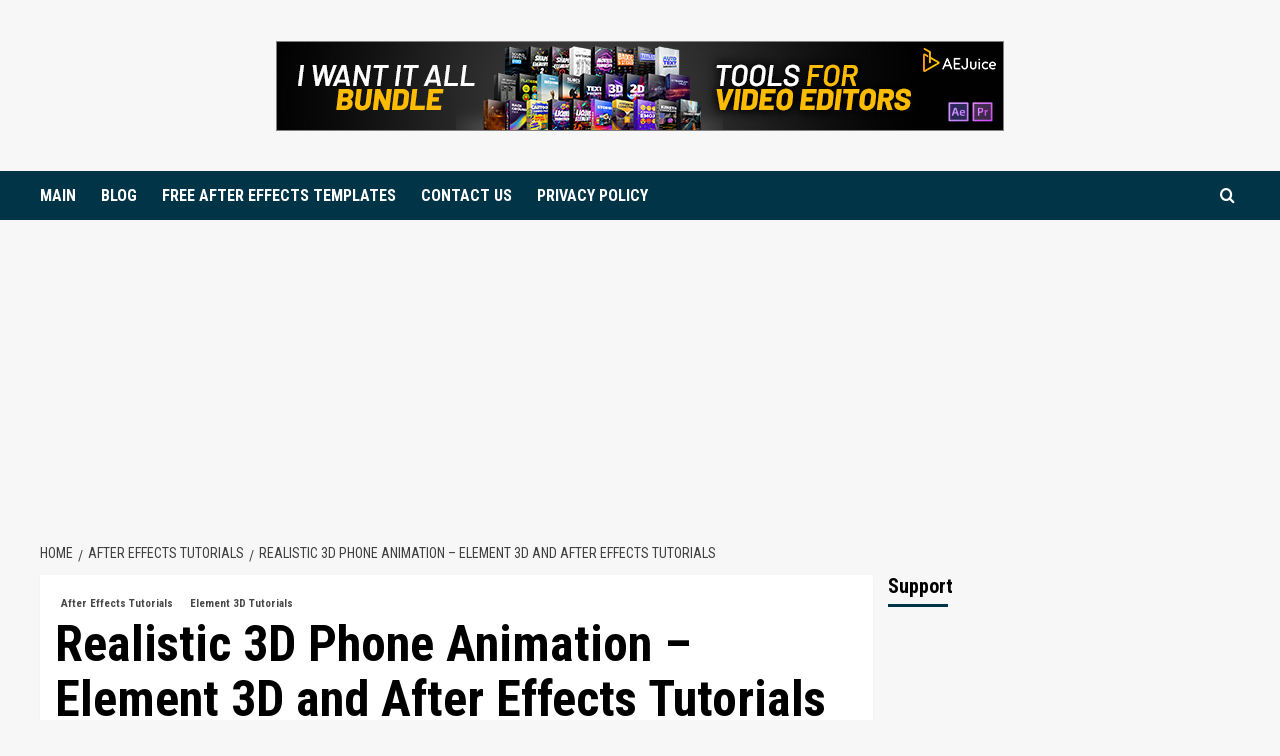

--- FILE ---
content_type: text/html; charset=UTF-8
request_url: https://voltagetutorials.com/realistic-3d-phone-animation-element-3d-and-after-effects-tutorials/
body_size: 14964
content:
<!doctype html>
<html lang="en-US">
<head>
    <meta charset="UTF-8">
    <meta name="viewport" content="width=device-width, initial-scale=1">
    <link rel="profile" href="http://gmpg.org/xfn/11">

    <title>Realistic 3D Phone Animation &#8211; Element 3D and After Effects Tutorials &#8211; CG Animation Tutorials / VOLTAGETUTORIALS.COM</title>
<meta name='robots' content='max-image-preview:large' />
<link rel='preload' href='https://fonts.googleapis.com/css?family=Source%2BSans%2BPro%3A400%2C700%7CLato%3A400%2C700&#038;subset=latin&#038;display=swap' as='style' onload="this.onload=null;this.rel='stylesheet'" type='text/css' media='all' crossorigin='anonymous'>
<link rel='preconnect' href='https://fonts.googleapis.com' crossorigin='anonymous'>
<link rel='preconnect' href='https://fonts.gstatic.com' crossorigin='anonymous'>
<link rel='dns-prefetch' href='//www.googletagmanager.com' />
<link rel='dns-prefetch' href='//fonts.googleapis.com' />
<link rel='preconnect' href='https://fonts.googleapis.com' />
<link rel='preconnect' href='https://fonts.gstatic.com' />
<link rel="alternate" type="application/rss+xml" title="CG Animation Tutorials / VOLTAGETUTORIALS.COM &raquo; Feed" href="https://voltagetutorials.com/feed/" />
<link rel="alternate" type="application/rss+xml" title="CG Animation Tutorials / VOLTAGETUTORIALS.COM &raquo; Comments Feed" href="https://voltagetutorials.com/comments/feed/" />
<link rel="alternate" type="application/rss+xml" title="CG Animation Tutorials / VOLTAGETUTORIALS.COM &raquo; Realistic 3D Phone Animation &#8211; Element 3D and After Effects Tutorials Comments Feed" href="https://voltagetutorials.com/realistic-3d-phone-animation-element-3d-and-after-effects-tutorials/feed/" />
<link rel="alternate" title="oEmbed (JSON)" type="application/json+oembed" href="https://voltagetutorials.com/wp-json/oembed/1.0/embed?url=https%3A%2F%2Fvoltagetutorials.com%2Frealistic-3d-phone-animation-element-3d-and-after-effects-tutorials%2F" />
<link rel="alternate" title="oEmbed (XML)" type="text/xml+oembed" href="https://voltagetutorials.com/wp-json/oembed/1.0/embed?url=https%3A%2F%2Fvoltagetutorials.com%2Frealistic-3d-phone-animation-element-3d-and-after-effects-tutorials%2F&#038;format=xml" />
<style id='wp-img-auto-sizes-contain-inline-css' type='text/css'>
img:is([sizes=auto i],[sizes^="auto," i]){contain-intrinsic-size:3000px 1500px}
/*# sourceURL=wp-img-auto-sizes-contain-inline-css */
</style>
<style id='wp-emoji-styles-inline-css' type='text/css'>

	img.wp-smiley, img.emoji {
		display: inline !important;
		border: none !important;
		box-shadow: none !important;
		height: 1em !important;
		width: 1em !important;
		margin: 0 0.07em !important;
		vertical-align: -0.1em !important;
		background: none !important;
		padding: 0 !important;
	}
/*# sourceURL=wp-emoji-styles-inline-css */
</style>
<style id='wp-block-library-inline-css' type='text/css'>
:root{--wp-block-synced-color:#7a00df;--wp-block-synced-color--rgb:122,0,223;--wp-bound-block-color:var(--wp-block-synced-color);--wp-editor-canvas-background:#ddd;--wp-admin-theme-color:#007cba;--wp-admin-theme-color--rgb:0,124,186;--wp-admin-theme-color-darker-10:#006ba1;--wp-admin-theme-color-darker-10--rgb:0,107,160.5;--wp-admin-theme-color-darker-20:#005a87;--wp-admin-theme-color-darker-20--rgb:0,90,135;--wp-admin-border-width-focus:2px}@media (min-resolution:192dpi){:root{--wp-admin-border-width-focus:1.5px}}.wp-element-button{cursor:pointer}:root .has-very-light-gray-background-color{background-color:#eee}:root .has-very-dark-gray-background-color{background-color:#313131}:root .has-very-light-gray-color{color:#eee}:root .has-very-dark-gray-color{color:#313131}:root .has-vivid-green-cyan-to-vivid-cyan-blue-gradient-background{background:linear-gradient(135deg,#00d084,#0693e3)}:root .has-purple-crush-gradient-background{background:linear-gradient(135deg,#34e2e4,#4721fb 50%,#ab1dfe)}:root .has-hazy-dawn-gradient-background{background:linear-gradient(135deg,#faaca8,#dad0ec)}:root .has-subdued-olive-gradient-background{background:linear-gradient(135deg,#fafae1,#67a671)}:root .has-atomic-cream-gradient-background{background:linear-gradient(135deg,#fdd79a,#004a59)}:root .has-nightshade-gradient-background{background:linear-gradient(135deg,#330968,#31cdcf)}:root .has-midnight-gradient-background{background:linear-gradient(135deg,#020381,#2874fc)}:root{--wp--preset--font-size--normal:16px;--wp--preset--font-size--huge:42px}.has-regular-font-size{font-size:1em}.has-larger-font-size{font-size:2.625em}.has-normal-font-size{font-size:var(--wp--preset--font-size--normal)}.has-huge-font-size{font-size:var(--wp--preset--font-size--huge)}.has-text-align-center{text-align:center}.has-text-align-left{text-align:left}.has-text-align-right{text-align:right}.has-fit-text{white-space:nowrap!important}#end-resizable-editor-section{display:none}.aligncenter{clear:both}.items-justified-left{justify-content:flex-start}.items-justified-center{justify-content:center}.items-justified-right{justify-content:flex-end}.items-justified-space-between{justify-content:space-between}.screen-reader-text{border:0;clip-path:inset(50%);height:1px;margin:-1px;overflow:hidden;padding:0;position:absolute;width:1px;word-wrap:normal!important}.screen-reader-text:focus{background-color:#ddd;clip-path:none;color:#444;display:block;font-size:1em;height:auto;left:5px;line-height:normal;padding:15px 23px 14px;text-decoration:none;top:5px;width:auto;z-index:100000}html :where(.has-border-color){border-style:solid}html :where([style*=border-top-color]){border-top-style:solid}html :where([style*=border-right-color]){border-right-style:solid}html :where([style*=border-bottom-color]){border-bottom-style:solid}html :where([style*=border-left-color]){border-left-style:solid}html :where([style*=border-width]){border-style:solid}html :where([style*=border-top-width]){border-top-style:solid}html :where([style*=border-right-width]){border-right-style:solid}html :where([style*=border-bottom-width]){border-bottom-style:solid}html :where([style*=border-left-width]){border-left-style:solid}html :where(img[class*=wp-image-]){height:auto;max-width:100%}:where(figure){margin:0 0 1em}html :where(.is-position-sticky){--wp-admin--admin-bar--position-offset:var(--wp-admin--admin-bar--height,0px)}@media screen and (max-width:600px){html :where(.is-position-sticky){--wp-admin--admin-bar--position-offset:0px}}

/*# sourceURL=wp-block-library-inline-css */
</style><style id='wp-block-paragraph-inline-css' type='text/css'>
.is-small-text{font-size:.875em}.is-regular-text{font-size:1em}.is-large-text{font-size:2.25em}.is-larger-text{font-size:3em}.has-drop-cap:not(:focus):first-letter{float:left;font-size:8.4em;font-style:normal;font-weight:100;line-height:.68;margin:.05em .1em 0 0;text-transform:uppercase}body.rtl .has-drop-cap:not(:focus):first-letter{float:none;margin-left:.1em}p.has-drop-cap.has-background{overflow:hidden}:root :where(p.has-background){padding:1.25em 2.375em}:where(p.has-text-color:not(.has-link-color)) a{color:inherit}p.has-text-align-left[style*="writing-mode:vertical-lr"],p.has-text-align-right[style*="writing-mode:vertical-rl"]{rotate:180deg}
/*# sourceURL=https://voltagetutorials.com/wp-includes/blocks/paragraph/style.min.css */
</style>
<style id='global-styles-inline-css' type='text/css'>
:root{--wp--preset--aspect-ratio--square: 1;--wp--preset--aspect-ratio--4-3: 4/3;--wp--preset--aspect-ratio--3-4: 3/4;--wp--preset--aspect-ratio--3-2: 3/2;--wp--preset--aspect-ratio--2-3: 2/3;--wp--preset--aspect-ratio--16-9: 16/9;--wp--preset--aspect-ratio--9-16: 9/16;--wp--preset--color--black: #000000;--wp--preset--color--cyan-bluish-gray: #abb8c3;--wp--preset--color--white: #ffffff;--wp--preset--color--pale-pink: #f78da7;--wp--preset--color--vivid-red: #cf2e2e;--wp--preset--color--luminous-vivid-orange: #ff6900;--wp--preset--color--luminous-vivid-amber: #fcb900;--wp--preset--color--light-green-cyan: #7bdcb5;--wp--preset--color--vivid-green-cyan: #00d084;--wp--preset--color--pale-cyan-blue: #8ed1fc;--wp--preset--color--vivid-cyan-blue: #0693e3;--wp--preset--color--vivid-purple: #9b51e0;--wp--preset--gradient--vivid-cyan-blue-to-vivid-purple: linear-gradient(135deg,rgb(6,147,227) 0%,rgb(155,81,224) 100%);--wp--preset--gradient--light-green-cyan-to-vivid-green-cyan: linear-gradient(135deg,rgb(122,220,180) 0%,rgb(0,208,130) 100%);--wp--preset--gradient--luminous-vivid-amber-to-luminous-vivid-orange: linear-gradient(135deg,rgb(252,185,0) 0%,rgb(255,105,0) 100%);--wp--preset--gradient--luminous-vivid-orange-to-vivid-red: linear-gradient(135deg,rgb(255,105,0) 0%,rgb(207,46,46) 100%);--wp--preset--gradient--very-light-gray-to-cyan-bluish-gray: linear-gradient(135deg,rgb(238,238,238) 0%,rgb(169,184,195) 100%);--wp--preset--gradient--cool-to-warm-spectrum: linear-gradient(135deg,rgb(74,234,220) 0%,rgb(151,120,209) 20%,rgb(207,42,186) 40%,rgb(238,44,130) 60%,rgb(251,105,98) 80%,rgb(254,248,76) 100%);--wp--preset--gradient--blush-light-purple: linear-gradient(135deg,rgb(255,206,236) 0%,rgb(152,150,240) 100%);--wp--preset--gradient--blush-bordeaux: linear-gradient(135deg,rgb(254,205,165) 0%,rgb(254,45,45) 50%,rgb(107,0,62) 100%);--wp--preset--gradient--luminous-dusk: linear-gradient(135deg,rgb(255,203,112) 0%,rgb(199,81,192) 50%,rgb(65,88,208) 100%);--wp--preset--gradient--pale-ocean: linear-gradient(135deg,rgb(255,245,203) 0%,rgb(182,227,212) 50%,rgb(51,167,181) 100%);--wp--preset--gradient--electric-grass: linear-gradient(135deg,rgb(202,248,128) 0%,rgb(113,206,126) 100%);--wp--preset--gradient--midnight: linear-gradient(135deg,rgb(2,3,129) 0%,rgb(40,116,252) 100%);--wp--preset--font-size--small: 13px;--wp--preset--font-size--medium: 20px;--wp--preset--font-size--large: 36px;--wp--preset--font-size--x-large: 42px;--wp--preset--spacing--20: 0.44rem;--wp--preset--spacing--30: 0.67rem;--wp--preset--spacing--40: 1rem;--wp--preset--spacing--50: 1.5rem;--wp--preset--spacing--60: 2.25rem;--wp--preset--spacing--70: 3.38rem;--wp--preset--spacing--80: 5.06rem;--wp--preset--shadow--natural: 6px 6px 9px rgba(0, 0, 0, 0.2);--wp--preset--shadow--deep: 12px 12px 50px rgba(0, 0, 0, 0.4);--wp--preset--shadow--sharp: 6px 6px 0px rgba(0, 0, 0, 0.2);--wp--preset--shadow--outlined: 6px 6px 0px -3px rgb(255, 255, 255), 6px 6px rgb(0, 0, 0);--wp--preset--shadow--crisp: 6px 6px 0px rgb(0, 0, 0);}:root { --wp--style--global--content-size: 740px;--wp--style--global--wide-size: 1200px; }:where(body) { margin: 0; }.wp-site-blocks > .alignleft { float: left; margin-right: 2em; }.wp-site-blocks > .alignright { float: right; margin-left: 2em; }.wp-site-blocks > .aligncenter { justify-content: center; margin-left: auto; margin-right: auto; }:where(.wp-site-blocks) > * { margin-block-start: 24px; margin-block-end: 0; }:where(.wp-site-blocks) > :first-child { margin-block-start: 0; }:where(.wp-site-blocks) > :last-child { margin-block-end: 0; }:root { --wp--style--block-gap: 24px; }:root :where(.is-layout-flow) > :first-child{margin-block-start: 0;}:root :where(.is-layout-flow) > :last-child{margin-block-end: 0;}:root :where(.is-layout-flow) > *{margin-block-start: 24px;margin-block-end: 0;}:root :where(.is-layout-constrained) > :first-child{margin-block-start: 0;}:root :where(.is-layout-constrained) > :last-child{margin-block-end: 0;}:root :where(.is-layout-constrained) > *{margin-block-start: 24px;margin-block-end: 0;}:root :where(.is-layout-flex){gap: 24px;}:root :where(.is-layout-grid){gap: 24px;}.is-layout-flow > .alignleft{float: left;margin-inline-start: 0;margin-inline-end: 2em;}.is-layout-flow > .alignright{float: right;margin-inline-start: 2em;margin-inline-end: 0;}.is-layout-flow > .aligncenter{margin-left: auto !important;margin-right: auto !important;}.is-layout-constrained > .alignleft{float: left;margin-inline-start: 0;margin-inline-end: 2em;}.is-layout-constrained > .alignright{float: right;margin-inline-start: 2em;margin-inline-end: 0;}.is-layout-constrained > .aligncenter{margin-left: auto !important;margin-right: auto !important;}.is-layout-constrained > :where(:not(.alignleft):not(.alignright):not(.alignfull)){max-width: var(--wp--style--global--content-size);margin-left: auto !important;margin-right: auto !important;}.is-layout-constrained > .alignwide{max-width: var(--wp--style--global--wide-size);}body .is-layout-flex{display: flex;}.is-layout-flex{flex-wrap: wrap;align-items: center;}.is-layout-flex > :is(*, div){margin: 0;}body .is-layout-grid{display: grid;}.is-layout-grid > :is(*, div){margin: 0;}body{padding-top: 0px;padding-right: 0px;padding-bottom: 0px;padding-left: 0px;}a:where(:not(.wp-element-button)){text-decoration: none;}:root :where(.wp-element-button, .wp-block-button__link){background-color: #32373c;border-width: 0;color: #fff;font-family: inherit;font-size: inherit;font-style: inherit;font-weight: inherit;letter-spacing: inherit;line-height: inherit;padding-top: calc(0.667em + 2px);padding-right: calc(1.333em + 2px);padding-bottom: calc(0.667em + 2px);padding-left: calc(1.333em + 2px);text-decoration: none;text-transform: inherit;}.has-black-color{color: var(--wp--preset--color--black) !important;}.has-cyan-bluish-gray-color{color: var(--wp--preset--color--cyan-bluish-gray) !important;}.has-white-color{color: var(--wp--preset--color--white) !important;}.has-pale-pink-color{color: var(--wp--preset--color--pale-pink) !important;}.has-vivid-red-color{color: var(--wp--preset--color--vivid-red) !important;}.has-luminous-vivid-orange-color{color: var(--wp--preset--color--luminous-vivid-orange) !important;}.has-luminous-vivid-amber-color{color: var(--wp--preset--color--luminous-vivid-amber) !important;}.has-light-green-cyan-color{color: var(--wp--preset--color--light-green-cyan) !important;}.has-vivid-green-cyan-color{color: var(--wp--preset--color--vivid-green-cyan) !important;}.has-pale-cyan-blue-color{color: var(--wp--preset--color--pale-cyan-blue) !important;}.has-vivid-cyan-blue-color{color: var(--wp--preset--color--vivid-cyan-blue) !important;}.has-vivid-purple-color{color: var(--wp--preset--color--vivid-purple) !important;}.has-black-background-color{background-color: var(--wp--preset--color--black) !important;}.has-cyan-bluish-gray-background-color{background-color: var(--wp--preset--color--cyan-bluish-gray) !important;}.has-white-background-color{background-color: var(--wp--preset--color--white) !important;}.has-pale-pink-background-color{background-color: var(--wp--preset--color--pale-pink) !important;}.has-vivid-red-background-color{background-color: var(--wp--preset--color--vivid-red) !important;}.has-luminous-vivid-orange-background-color{background-color: var(--wp--preset--color--luminous-vivid-orange) !important;}.has-luminous-vivid-amber-background-color{background-color: var(--wp--preset--color--luminous-vivid-amber) !important;}.has-light-green-cyan-background-color{background-color: var(--wp--preset--color--light-green-cyan) !important;}.has-vivid-green-cyan-background-color{background-color: var(--wp--preset--color--vivid-green-cyan) !important;}.has-pale-cyan-blue-background-color{background-color: var(--wp--preset--color--pale-cyan-blue) !important;}.has-vivid-cyan-blue-background-color{background-color: var(--wp--preset--color--vivid-cyan-blue) !important;}.has-vivid-purple-background-color{background-color: var(--wp--preset--color--vivid-purple) !important;}.has-black-border-color{border-color: var(--wp--preset--color--black) !important;}.has-cyan-bluish-gray-border-color{border-color: var(--wp--preset--color--cyan-bluish-gray) !important;}.has-white-border-color{border-color: var(--wp--preset--color--white) !important;}.has-pale-pink-border-color{border-color: var(--wp--preset--color--pale-pink) !important;}.has-vivid-red-border-color{border-color: var(--wp--preset--color--vivid-red) !important;}.has-luminous-vivid-orange-border-color{border-color: var(--wp--preset--color--luminous-vivid-orange) !important;}.has-luminous-vivid-amber-border-color{border-color: var(--wp--preset--color--luminous-vivid-amber) !important;}.has-light-green-cyan-border-color{border-color: var(--wp--preset--color--light-green-cyan) !important;}.has-vivid-green-cyan-border-color{border-color: var(--wp--preset--color--vivid-green-cyan) !important;}.has-pale-cyan-blue-border-color{border-color: var(--wp--preset--color--pale-cyan-blue) !important;}.has-vivid-cyan-blue-border-color{border-color: var(--wp--preset--color--vivid-cyan-blue) !important;}.has-vivid-purple-border-color{border-color: var(--wp--preset--color--vivid-purple) !important;}.has-vivid-cyan-blue-to-vivid-purple-gradient-background{background: var(--wp--preset--gradient--vivid-cyan-blue-to-vivid-purple) !important;}.has-light-green-cyan-to-vivid-green-cyan-gradient-background{background: var(--wp--preset--gradient--light-green-cyan-to-vivid-green-cyan) !important;}.has-luminous-vivid-amber-to-luminous-vivid-orange-gradient-background{background: var(--wp--preset--gradient--luminous-vivid-amber-to-luminous-vivid-orange) !important;}.has-luminous-vivid-orange-to-vivid-red-gradient-background{background: var(--wp--preset--gradient--luminous-vivid-orange-to-vivid-red) !important;}.has-very-light-gray-to-cyan-bluish-gray-gradient-background{background: var(--wp--preset--gradient--very-light-gray-to-cyan-bluish-gray) !important;}.has-cool-to-warm-spectrum-gradient-background{background: var(--wp--preset--gradient--cool-to-warm-spectrum) !important;}.has-blush-light-purple-gradient-background{background: var(--wp--preset--gradient--blush-light-purple) !important;}.has-blush-bordeaux-gradient-background{background: var(--wp--preset--gradient--blush-bordeaux) !important;}.has-luminous-dusk-gradient-background{background: var(--wp--preset--gradient--luminous-dusk) !important;}.has-pale-ocean-gradient-background{background: var(--wp--preset--gradient--pale-ocean) !important;}.has-electric-grass-gradient-background{background: var(--wp--preset--gradient--electric-grass) !important;}.has-midnight-gradient-background{background: var(--wp--preset--gradient--midnight) !important;}.has-small-font-size{font-size: var(--wp--preset--font-size--small) !important;}.has-medium-font-size{font-size: var(--wp--preset--font-size--medium) !important;}.has-large-font-size{font-size: var(--wp--preset--font-size--large) !important;}.has-x-large-font-size{font-size: var(--wp--preset--font-size--x-large) !important;}
/*# sourceURL=global-styles-inline-css */
</style>

<link rel='stylesheet' id='daily_newscast-google-fonts-css' href='https://fonts.googleapis.com/css?family=Roboto+Condensed:400,300,400italic,700' type='text/css' media='all' />
<link rel='stylesheet' id='bootstrap-css' href='https://voltagetutorials.com/wp-content/themes/covernews/assets/bootstrap/css/bootstrap.min.css?ver=6.9' type='text/css' media='all' />
<link rel='stylesheet' id='covernews-style-css' href='https://voltagetutorials.com/wp-content/themes/covernews/style.min.css?ver=2.0.3' type='text/css' media='all' />
<link rel='stylesheet' id='daily_newscast-css' href='https://voltagetutorials.com/wp-content/themes/daily-newscast/style.css?ver=2.0.3' type='text/css' media='all' />
<link rel='stylesheet' id='covernews-google-fonts-css' href='https://fonts.googleapis.com/css?family=Source%2BSans%2BPro%3A400%2C700%7CLato%3A400%2C700&#038;subset=latin&#038;display=swap' type='text/css' media='all' />
<link rel='stylesheet' id='covernews-icons-css' href='https://voltagetutorials.com/wp-content/themes/covernews/assets/icons/style.css?ver=6.9' type='text/css' media='all' />
<script type="text/javascript" src="https://voltagetutorials.com/wp-includes/js/jquery/jquery.min.js?ver=3.7.1" id="jquery-core-js"></script>
<script type="text/javascript" src="https://voltagetutorials.com/wp-includes/js/jquery/jquery-migrate.min.js?ver=3.4.1" id="jquery-migrate-js"></script>

<!-- Google tag (gtag.js) snippet added by Site Kit -->
<!-- Google Analytics snippet added by Site Kit -->
<script type="text/javascript" src="https://www.googletagmanager.com/gtag/js?id=GT-T5NBVC9" id="google_gtagjs-js" async></script>
<script type="text/javascript" id="google_gtagjs-js-after">
/* <![CDATA[ */
window.dataLayer = window.dataLayer || [];function gtag(){dataLayer.push(arguments);}
gtag("set","linker",{"domains":["voltagetutorials.com"]});
gtag("js", new Date());
gtag("set", "developer_id.dZTNiMT", true);
gtag("config", "GT-T5NBVC9");
 window._googlesitekit = window._googlesitekit || {}; window._googlesitekit.throttledEvents = []; window._googlesitekit.gtagEvent = (name, data) => { var key = JSON.stringify( { name, data } ); if ( !! window._googlesitekit.throttledEvents[ key ] ) { return; } window._googlesitekit.throttledEvents[ key ] = true; setTimeout( () => { delete window._googlesitekit.throttledEvents[ key ]; }, 5 ); gtag( "event", name, { ...data, event_source: "site-kit" } ); }; 
//# sourceURL=google_gtagjs-js-after
/* ]]> */
</script>
<link rel="https://api.w.org/" href="https://voltagetutorials.com/wp-json/" /><link rel="alternate" title="JSON" type="application/json" href="https://voltagetutorials.com/wp-json/wp/v2/posts/3514" /><link rel="EditURI" type="application/rsd+xml" title="RSD" href="https://voltagetutorials.com/xmlrpc.php?rsd" />
<meta name="generator" content="WordPress 6.9" />
<link rel="canonical" href="https://voltagetutorials.com/realistic-3d-phone-animation-element-3d-and-after-effects-tutorials/" />
<link rel='shortlink' href='https://voltagetutorials.com/?p=3514' />
<meta name="generator" content="Site Kit by Google 1.170.0" /><link rel="pingback" href="https://voltagetutorials.com/xmlrpc.php"><meta name="google-site-verification" content="HL4to9WSPFK1PShSKjYXmRO7VQEiZJ_magMIO4uN0K0">        <style type="text/css">
                        .site-title,
            .site-description {
                position: absolute;
                clip: rect(1px, 1px, 1px, 1px);
                display: none;
            }

                    .elementor-template-full-width .elementor-section.elementor-section-full_width > .elementor-container,
        .elementor-template-full-width .elementor-section.elementor-section-boxed > .elementor-container{
            max-width: 1200px;
        }
        @media (min-width: 1600px){
            .elementor-template-full-width .elementor-section.elementor-section-full_width > .elementor-container,
            .elementor-template-full-width .elementor-section.elementor-section-boxed > .elementor-container{
                max-width: 1600px;
            }
        }
        
        .align-content-left .elementor-section-stretched,
        .align-content-right .elementor-section-stretched {
            max-width: 100%;
            left: 0 !important;
        }


        </style>
        <link rel="icon" href="https://voltagetutorials.com/wp-content/uploads/2019/01/cropped-34605937_1720842834660568_2281627103130550272_n-1-32x32.png" sizes="32x32" />
<link rel="icon" href="https://voltagetutorials.com/wp-content/uploads/2019/01/cropped-34605937_1720842834660568_2281627103130550272_n-1-192x192.png" sizes="192x192" />
<link rel="apple-touch-icon" href="https://voltagetutorials.com/wp-content/uploads/2019/01/cropped-34605937_1720842834660568_2281627103130550272_n-1-180x180.png" />
<meta name="msapplication-TileImage" content="https://voltagetutorials.com/wp-content/uploads/2019/01/cropped-34605937_1720842834660568_2281627103130550272_n-1-270x270.png" />
<link rel='stylesheet' id='mediaelement-css' href='https://voltagetutorials.com/wp-includes/js/mediaelement/mediaelementplayer-legacy.min.css?ver=4.2.17' type='text/css' media='all' />
<link rel='stylesheet' id='wp-mediaelement-css' href='https://voltagetutorials.com/wp-includes/js/mediaelement/wp-mediaelement.min.css?ver=6.9' type='text/css' media='all' />
</head>

<body class="wp-singular post-template-default single single-post postid-3514 single-format-standard wp-embed-responsive wp-theme-covernews wp-child-theme-daily-newscast default-content-layout archive-layout-grid scrollup-sticky-header aft-sticky-header aft-sticky-sidebar default aft-container-default aft-main-banner-slider-editors-picks-trending single-content-mode-default header-image-default align-content-left aft-and">


<div id="page" class="site">
    <a class="skip-link screen-reader-text" href="#content">Skip to content</a>

    <div class="header-layout-3">
                <header id="masthead" class="site-header">
                        <div class="masthead-banner " data-background="">
                <div class="container">
                    <div class="row">
                        <div class="col-md-12">
                            <div class="site-branding">
                                                                    <p class="site-title font-family-1">
                                        <a href="https://voltagetutorials.com/"
                                           rel="home">CG Animation Tutorials / VOLTAGETUTORIALS.COM</a>
                                    </p>
                                
                                                                    <p class="site-description">after effects,after effects tutorials, after effects motion graphics tutorial</p>
                                                            </div>
                        </div>
                        <div class="col-md-12">
                                        <div class="banner-promotions-wrapper">
                                    <div class="promotion-section">
                        <a href="https://aejuice.com/?ref=1994&#038;utm_source=affiliate_1994_website_banner" target="_blank">
                            <img width="728" height="90" src="https://voltagetutorials.com/wp-content/uploads/2023/12/AEJuice_Bundle_728x90_.jpg" class="attachment-full size-full" alt="AEJuice_Bundle_728x90_" decoding="async" fetchpriority="high" srcset="https://voltagetutorials.com/wp-content/uploads/2023/12/AEJuice_Bundle_728x90_.jpg 728w, https://voltagetutorials.com/wp-content/uploads/2023/12/AEJuice_Bundle_728x90_-300x37.jpg 300w" sizes="(max-width: 728px) 100vw, 728px" loading="lazy" />                        </a>
                    </div>
                                
            </div>
            <!-- Trending line END -->
                                    </div>
                    </div>
                </div>
            </div>
            <nav id="site-navigation" class="main-navigation">
                <div class="container">
                    <div class="row">
                        <div class="kol-12">
                            <div class="navigation-container">





                                <button class="toggle-menu" aria-controls="primary-menu" aria-expanded="false">
                                    <span class="screen-reader-text">Primary Menu</span>
                                    <i class="ham"></i>
                                </button>
                                <span class="af-mobile-site-title-wrap">
                                                        <p class="site-title font-family-1">
                                <a href="https://voltagetutorials.com/"
                                   rel="home">CG Animation Tutorials / VOLTAGETUTORIALS.COM</a>
                            </p>
                        </span>
                                <div class="menu main-menu"><ul id="primary-menu" class="menu"><li id="menu-item-329" class="menu-item menu-item-type-custom menu-item-object-custom menu-item-home menu-item-329"><a href="http://voltagetutorials.com">MAIN</a></li>
<li id="menu-item-1628" class="menu-item menu-item-type-taxonomy menu-item-object-category menu-item-1628"><a href="https://voltagetutorials.com/category/blog/">BLOG</a></li>
<li id="menu-item-73" class="menu-item menu-item-type-taxonomy menu-item-object-category menu-item-73"><a href="https://voltagetutorials.com/category/free-after-effects-templates/">FREE AFTER EFFECTS TEMPLATES</a></li>
<li id="menu-item-443" class="menu-item menu-item-type-post_type menu-item-object-page menu-item-443"><a href="https://voltagetutorials.com/contact/">CONTACT US</a></li>
<li id="menu-item-448" class="menu-item menu-item-type-post_type menu-item-object-page menu-item-448"><a href="https://voltagetutorials.com/privacy-policy-2/">PRIVACY POLICY</a></li>
</ul></div>
                                <div class="cart-search">

                                    <div class="af-search-wrap">
                                        <div class="search-overlay">
                                            <a href="#" title="Search" class="search-icon">
                                                <i class="fa fa-search"></i>
                                            </a>
                                            <div class="af-search-form">
                                                <form role="search" method="get" class="search-form" action="https://voltagetutorials.com/">
				<label>
					<span class="screen-reader-text">Search for:</span>
					<input type="search" class="search-field" placeholder="Search &hellip;" value="" name="s" />
				</label>
				<input type="submit" class="search-submit" value="Search" />
			</form>                                            </div>
                                        </div>
                                    </div>
                                </div>


                            </div>
                        </div>
                    </div>
                </div>
            </nav>
        </header>
    </div>



    <div id="content" class="container">
        <div class="em-breadcrumbs font-family-1 covernews-breadcrumbs">
            <div class="row">
                <div role="navigation" aria-label="Breadcrumbs" class="breadcrumb-trail breadcrumbs" itemprop="breadcrumb"><ul class="trail-items" itemscope itemtype="http://schema.org/BreadcrumbList"><meta name="numberOfItems" content="3" /><meta name="itemListOrder" content="Ascending" /><li itemprop="itemListElement" itemscope itemtype="http://schema.org/ListItem" class="trail-item trail-begin"><a href="https://voltagetutorials.com/" rel="home" itemprop="item"><span itemprop="name">Home</span></a><meta itemprop="position" content="1" /></li><li itemprop="itemListElement" itemscope itemtype="http://schema.org/ListItem" class="trail-item"><a href="https://voltagetutorials.com/category/after-effects-tutorials/" itemprop="item"><span itemprop="name">After Effects Tutorials</span></a><meta itemprop="position" content="2" /></li><li itemprop="itemListElement" itemscope itemtype="http://schema.org/ListItem" class="trail-item trail-end"><a href="https://voltagetutorials.com/realistic-3d-phone-animation-element-3d-and-after-effects-tutorials/" itemprop="item"><span itemprop="name">Realistic 3D Phone Animation &#8211; Element 3D and After Effects Tutorials</span></a><meta itemprop="position" content="3" /></li></ul></div>            </div>
        </div>
        <div class="section-block-upper row">
                <div id="primary" class="content-area">
                    <main id="main" class="site-main">

                                                    <article id="post-3514" class="af-single-article post-3514 post type-post status-publish format-standard has-post-thumbnail hentry category-after-effects-tutorials category-element-3d-tutorials tag-adobe-after-effects tag-adobe-after-effects-tutorial tag-after-effects tag-after-effects-tutorial tag-element-3d tag-element-3d-after-effects tag-element-3d-lighting tag-element-3d-mobile tag-element-3d-mobile-phone tag-element-3d-phone-after-effects tag-element-3d-phone-animation tag-element-3d-phone-screen tag-element-3d-phone-tutorial tag-element-3d-realistic-render tag-element-3d-tutorials tag-how-to-use-after-effects tag-motion-design tag-motion-graphics tag-nijatibrahimli tag-realistic-mobile-element-3d tag-tutorial">
                                <div class="entry-content-wrap">
                                    <header class="entry-header">

    <div class="header-details-wrapper">
        <div class="entry-header-details">
                            <div class="figure-categories figure-categories-bg">
                                        <ul class="cat-links"><li class="meta-category">
                             <a class="covernews-categories category-color-1"
                            href="https://voltagetutorials.com/category/after-effects-tutorials/" 
                            aria-label="View all posts in After Effects Tutorials"> 
                                 After Effects Tutorials
                             </a>
                        </li><li class="meta-category">
                             <a class="covernews-categories category-color-1"
                            href="https://voltagetutorials.com/category/element-3d-tutorials/" 
                            aria-label="View all posts in Element 3D Tutorials"> 
                                 Element 3D Tutorials
                             </a>
                        </li></ul>                </div>
                        <h1 class="entry-title">Realistic 3D Phone Animation &#8211; Element 3D and After Effects Tutorials</h1>
            
                
    <span class="author-links">

                    <span class="item-metadata posts-date">
          <i class="far fa-clock"></i>
          <a href="https://voltagetutorials.com/2021/11/">
            November 29, 2021          </a>
        </span>
                </span>
                

                    </div>
    </div>

        <div class="aft-post-thumbnail-wrapper">    
                    <div class="post-thumbnail full-width-image">
                    <img width="1024" height="576" src="https://voltagetutorials.com/wp-content/uploads/2021/11/Realistic-3D-Phone-Animation-Element-3D-and-After-Effects-Tutorials-1024x576.jpg" class="attachment-covernews-featured size-covernews-featured wp-post-image" alt="Realistic 3D Phone Animation - Element 3D and After Effects Tutorials" decoding="async" srcset="https://voltagetutorials.com/wp-content/uploads/2021/11/Realistic-3D-Phone-Animation-Element-3D-and-After-Effects-Tutorials-1024x576.jpg 1024w, https://voltagetutorials.com/wp-content/uploads/2021/11/Realistic-3D-Phone-Animation-Element-3D-and-After-Effects-Tutorials-300x169.jpg 300w, https://voltagetutorials.com/wp-content/uploads/2021/11/Realistic-3D-Phone-Animation-Element-3D-and-After-Effects-Tutorials-768x432.jpg 768w, https://voltagetutorials.com/wp-content/uploads/2021/11/Realistic-3D-Phone-Animation-Element-3D-and-After-Effects-Tutorials.jpg 1280w" sizes="(max-width: 1024px) 100vw, 1024px" loading="lazy" />                </div>
            
                </div>
    </header><!-- .entry-header -->                                    

    <div class="entry-content">
        
<p> #motiondesign #element3d #aftereffects </p>



<p class="has-medium-font-size">Hi guys, welcome to my new After Effects tutorial. In this tutorial i will show how to create realistic 3d product mobile ( phone ) animation with Element 3D ( plugin from Video Copilot ) in After Effects. Let&#8217;s get started! </p>



<figure class="wp-block-embed-youtube wp-block-embed is-type-video is-provider-youtube wp-embed-aspect-16-9 wp-has-aspect-ratio"><div class="wp-block-embed__wrapper">
<iframe title="Realistic 3D Phone Animation - Element 3D and After Effects Tutorials" width="640" height="360" src="https://www.youtube.com/embed/asNAyg3JiJU?feature=oembed" frameborder="0" allow="accelerometer; autoplay; clipboard-write; encrypted-media; gyroscope; picture-in-picture; web-share" referrerpolicy="strict-origin-when-cross-origin" allowfullscreen></iframe>
</div></figure>
                    <div class="post-item-metadata entry-meta">
                            </div>
               
        
	<nav class="navigation post-navigation" aria-label="Post navigation">
		<h2 class="screen-reader-text">Post navigation</h2>
		<div class="nav-links"><div class="nav-previous"><a href="https://voltagetutorials.com/explainer-delivery-animation-duik-bassel-and-after-effects-tutorials/" rel="prev">Previous: <span class="em-post-navigation nav-title">Explainer Delivery Animation &#8211; Duik Bassel and After Effects Tutorials</span></a></div><div class="nav-next"><a href="https://voltagetutorials.com/smart-rigging-puppet-pin-tool-and-null-objects-after-effects-tutorials/" rel="next">Next: <span class="em-post-navigation nav-title">Smart Rigging &#8211; Puppet Pin Tool and Null Objects &#8211; After Effects Tutorials</span></a></div></div>
	</nav>            </div><!-- .entry-content -->


                                </div>
                                
<div class="promotionspace enable-promotionspace">
  <div class="em-reated-posts  col-ten">
    <div class="row">
                <h3 class="related-title">
            More Tutorials          </h3>
                <div class="row">
                      <div class="col-sm-4 latest-posts-grid" data-mh="latest-posts-grid">
              <div class="spotlight-post">
                <figure class="categorised-article inside-img">
                  <div class="categorised-article-wrapper">
                    <div class="data-bg-hover data-bg-categorised read-bg-img">
                      <a href="https://voltagetutorials.com/collage-animation-tutorial-in-after-effects-13/"
                        aria-label="Collage Animation Tutorial in After Effects #13">
                        <img width="300" height="169" src="https://voltagetutorials.com/wp-content/uploads/2026/01/Collage-Animation-Tutorial-in-After-Effects-13-300x169.jpg" class="attachment-medium size-medium wp-post-image" alt="Collage Animation Tutorial in After Effects 13" decoding="async" loading="lazy" srcset="https://voltagetutorials.com/wp-content/uploads/2026/01/Collage-Animation-Tutorial-in-After-Effects-13-300x169.jpg 300w, https://voltagetutorials.com/wp-content/uploads/2026/01/Collage-Animation-Tutorial-in-After-Effects-13-1024x576.jpg 1024w, https://voltagetutorials.com/wp-content/uploads/2026/01/Collage-Animation-Tutorial-in-After-Effects-13-768x432.jpg 768w, https://voltagetutorials.com/wp-content/uploads/2026/01/Collage-Animation-Tutorial-in-After-Effects-13.jpg 1280w" sizes="auto, (max-width: 300px) 100vw, 300px" />                      </a>
                    </div>
                  </div>
                                    <div class="figure-categories figure-categories-bg">

                    <ul class="cat-links"><li class="meta-category">
                             <a class="covernews-categories category-color-1"
                            href="https://voltagetutorials.com/category/after-effects-tutorials/" 
                            aria-label="View all posts in After Effects Tutorials"> 
                                 After Effects Tutorials
                             </a>
                        </li></ul>                  </div>
                </figure>

                <figcaption>

                  <h3 class="article-title article-title-1">
                    <a href="https://voltagetutorials.com/collage-animation-tutorial-in-after-effects-13/">
                      Collage Animation Tutorial in After Effects #13                    </a>
                  </h3>
                  <div class="grid-item-metadata">
                    
    <span class="author-links">

                    <span class="item-metadata posts-date">
          <i class="far fa-clock"></i>
          <a href="https://voltagetutorials.com/2026/01/">
            January 8, 2026          </a>
        </span>
                </span>
                  </div>
                </figcaption>
              </div>
            </div>
                      <div class="col-sm-4 latest-posts-grid" data-mh="latest-posts-grid">
              <div class="spotlight-post">
                <figure class="categorised-article inside-img">
                  <div class="categorised-article-wrapper">
                    <div class="data-bg-hover data-bg-categorised read-bg-img">
                      <a href="https://voltagetutorials.com/transform-animation-3d-objects-in-after-effects-tutorials/"
                        aria-label="Transform Animation 3D Objects in After Effects Tutorials">
                        <img width="300" height="169" src="https://voltagetutorials.com/wp-content/uploads/2026/01/Transform-Animation-3D-Objects-in-After-Effects-Tutorials-300x169.jpg" class="attachment-medium size-medium wp-post-image" alt="Transform Animation 3D Objects in After Effects Tutorials" decoding="async" loading="lazy" srcset="https://voltagetutorials.com/wp-content/uploads/2026/01/Transform-Animation-3D-Objects-in-After-Effects-Tutorials-300x169.jpg 300w, https://voltagetutorials.com/wp-content/uploads/2026/01/Transform-Animation-3D-Objects-in-After-Effects-Tutorials-1024x576.jpg 1024w, https://voltagetutorials.com/wp-content/uploads/2026/01/Transform-Animation-3D-Objects-in-After-Effects-Tutorials-768x432.jpg 768w, https://voltagetutorials.com/wp-content/uploads/2026/01/Transform-Animation-3D-Objects-in-After-Effects-Tutorials.jpg 1280w" sizes="auto, (max-width: 300px) 100vw, 300px" />                      </a>
                    </div>
                  </div>
                                    <div class="figure-categories figure-categories-bg">

                    <ul class="cat-links"><li class="meta-category">
                             <a class="covernews-categories category-color-1"
                            href="https://voltagetutorials.com/category/after-effects-tutorials/" 
                            aria-label="View all posts in After Effects Tutorials"> 
                                 After Effects Tutorials
                             </a>
                        </li></ul>                  </div>
                </figure>

                <figcaption>

                  <h3 class="article-title article-title-1">
                    <a href="https://voltagetutorials.com/transform-animation-3d-objects-in-after-effects-tutorials/">
                      Transform Animation 3D Objects in After Effects Tutorials                    </a>
                  </h3>
                  <div class="grid-item-metadata">
                    
    <span class="author-links">

                    <span class="item-metadata posts-date">
          <i class="far fa-clock"></i>
          <a href="https://voltagetutorials.com/2026/01/">
            January 5, 2026          </a>
        </span>
                </span>
                  </div>
                </figcaption>
              </div>
            </div>
                      <div class="col-sm-4 latest-posts-grid" data-mh="latest-posts-grid">
              <div class="spotlight-post">
                <figure class="categorised-article inside-img">
                  <div class="categorised-article-wrapper">
                    <div class="data-bg-hover data-bg-categorised read-bg-img">
                      <a href="https://voltagetutorials.com/after-effects-3d-character-animation-no-plugin/"
                        aria-label="After Effects 3D Character Animation | NO PLUGIN">
                        <img width="300" height="169" src="https://voltagetutorials.com/wp-content/uploads/2026/01/After-Effects-3D-Character-Animation-NO-PLUGIN-300x169.jpg" class="attachment-medium size-medium wp-post-image" alt="After Effects 3D Character Animation NO PLUGIN" decoding="async" loading="lazy" srcset="https://voltagetutorials.com/wp-content/uploads/2026/01/After-Effects-3D-Character-Animation-NO-PLUGIN-300x169.jpg 300w, https://voltagetutorials.com/wp-content/uploads/2026/01/After-Effects-3D-Character-Animation-NO-PLUGIN-1024x576.jpg 1024w, https://voltagetutorials.com/wp-content/uploads/2026/01/After-Effects-3D-Character-Animation-NO-PLUGIN-768x432.jpg 768w, https://voltagetutorials.com/wp-content/uploads/2026/01/After-Effects-3D-Character-Animation-NO-PLUGIN.jpg 1280w" sizes="auto, (max-width: 300px) 100vw, 300px" />                      </a>
                    </div>
                  </div>
                                    <div class="figure-categories figure-categories-bg">

                    <ul class="cat-links"><li class="meta-category">
                             <a class="covernews-categories category-color-1"
                            href="https://voltagetutorials.com/category/after-effects-tutorials/" 
                            aria-label="View all posts in After Effects Tutorials"> 
                                 After Effects Tutorials
                             </a>
                        </li></ul>                  </div>
                </figure>

                <figcaption>

                  <h3 class="article-title article-title-1">
                    <a href="https://voltagetutorials.com/after-effects-3d-character-animation-no-plugin/">
                      After Effects 3D Character Animation | NO PLUGIN                    </a>
                  </h3>
                  <div class="grid-item-metadata">
                    
    <span class="author-links">

                    <span class="item-metadata posts-date">
          <i class="far fa-clock"></i>
          <a href="https://voltagetutorials.com/2026/01/">
            January 2, 2026          </a>
        </span>
                </span>
                  </div>
                </figcaption>
              </div>
            </div>
                  </div>
      
    </div>
  </div>
</div>
                                                            </article>
                        
                    </main><!-- #main -->
                </div><!-- #primary -->
                                <aside id="secondary" class="widget-area sidebar-sticky-top">
	<div id="custom_html-16" class="widget_text widget covernews-widget widget_custom_html"><h2 class="widget-title widget-title-1"><span>Support</span></h2><div class="textwidget custom-html-widget"><a href="https://www.patreon.com/bePatron?u=9495883" data-patreon-widget-type="become-patron-button">Become a Patron!</a><script async src="https://c6.patreon.com/becomePatronButton.bundle.js"></script></div></div><div id="media_video-3" class="widget covernews-widget widget_media_video"><h2 class="widget-title widget-title-1"><span>Who is Nijat Ibrahimli ?</span></h2><div style="width:100%;" class="wp-video"><video class="wp-video-shortcode" id="video-3514-1" preload="metadata" controls="controls"><source type="video/youtube" src="https://youtu.be/aYcZzKCU6Js?_=1" /><a href="https://youtu.be/aYcZzKCU6Js">https://youtu.be/aYcZzKCU6Js</a></video></div></div><div id="search-2" class="widget covernews-widget widget_search"><h2 class="widget-title widget-title-1"><span>SEARCH</span></h2><form role="search" method="get" class="search-form" action="https://voltagetutorials.com/">
				<label>
					<span class="screen-reader-text">Search for:</span>
					<input type="search" class="search-field" placeholder="Search &hellip;" value="" name="s" />
				</label>
				<input type="submit" class="search-submit" value="Search" />
			</form></div><div id="custom_html-2" class="widget_text widget covernews-widget widget_custom_html"><div class="textwidget custom-html-widget"><script async src="//pagead2.googlesyndication.com/pagead/js/adsbygoogle.js"></script>
<!-- Sol Terefdeki Reklamlar -->
<ins class="adsbygoogle"
     style="display:block"
     data-ad-client="ca-pub-5479101452515303"
     data-ad-slot="8233628683"
     data-ad-format="auto"
     data-full-width-responsive="true"></ins>
<script>
(adsbygoogle = window.adsbygoogle || []).push({});
</script></div></div><div id="archives-2" class="widget covernews-widget widget_archive"><h2 class="widget-title widget-title-1"><span>Archives</span></h2>		<label class="screen-reader-text" for="archives-dropdown-2">Archives</label>
		<select id="archives-dropdown-2" name="archive-dropdown">
			
			<option value="">Select Month</option>
				<option value='https://voltagetutorials.com/2026/01/'> January 2026 &nbsp;(5)</option>
	<option value='https://voltagetutorials.com/2025/12/'> December 2025 &nbsp;(5)</option>
	<option value='https://voltagetutorials.com/2025/11/'> November 2025 &nbsp;(4)</option>
	<option value='https://voltagetutorials.com/2025/10/'> October 2025 &nbsp;(6)</option>
	<option value='https://voltagetutorials.com/2025/09/'> September 2025 &nbsp;(9)</option>
	<option value='https://voltagetutorials.com/2025/08/'> August 2025 &nbsp;(14)</option>
	<option value='https://voltagetutorials.com/2025/07/'> July 2025 &nbsp;(11)</option>
	<option value='https://voltagetutorials.com/2025/06/'> June 2025 &nbsp;(11)</option>
	<option value='https://voltagetutorials.com/2025/05/'> May 2025 &nbsp;(5)</option>
	<option value='https://voltagetutorials.com/2025/04/'> April 2025 &nbsp;(9)</option>
	<option value='https://voltagetutorials.com/2025/03/'> March 2025 &nbsp;(15)</option>
	<option value='https://voltagetutorials.com/2025/02/'> February 2025 &nbsp;(12)</option>
	<option value='https://voltagetutorials.com/2025/01/'> January 2025 &nbsp;(14)</option>
	<option value='https://voltagetutorials.com/2024/12/'> December 2024 &nbsp;(13)</option>
	<option value='https://voltagetutorials.com/2024/11/'> November 2024 &nbsp;(13)</option>
	<option value='https://voltagetutorials.com/2024/10/'> October 2024 &nbsp;(14)</option>
	<option value='https://voltagetutorials.com/2024/09/'> September 2024 &nbsp;(11)</option>
	<option value='https://voltagetutorials.com/2024/08/'> August 2024 &nbsp;(16)</option>
	<option value='https://voltagetutorials.com/2024/07/'> July 2024 &nbsp;(15)</option>
	<option value='https://voltagetutorials.com/2024/06/'> June 2024 &nbsp;(18)</option>
	<option value='https://voltagetutorials.com/2024/05/'> May 2024 &nbsp;(15)</option>
	<option value='https://voltagetutorials.com/2024/04/'> April 2024 &nbsp;(22)</option>
	<option value='https://voltagetutorials.com/2024/03/'> March 2024 &nbsp;(19)</option>
	<option value='https://voltagetutorials.com/2024/02/'> February 2024 &nbsp;(14)</option>
	<option value='https://voltagetutorials.com/2024/01/'> January 2024 &nbsp;(19)</option>
	<option value='https://voltagetutorials.com/2023/12/'> December 2023 &nbsp;(19)</option>
	<option value='https://voltagetutorials.com/2023/11/'> November 2023 &nbsp;(17)</option>
	<option value='https://voltagetutorials.com/2023/10/'> October 2023 &nbsp;(18)</option>
	<option value='https://voltagetutorials.com/2023/09/'> September 2023 &nbsp;(14)</option>
	<option value='https://voltagetutorials.com/2023/08/'> August 2023 &nbsp;(22)</option>
	<option value='https://voltagetutorials.com/2023/07/'> July 2023 &nbsp;(16)</option>
	<option value='https://voltagetutorials.com/2023/06/'> June 2023 &nbsp;(29)</option>
	<option value='https://voltagetutorials.com/2023/05/'> May 2023 &nbsp;(19)</option>
	<option value='https://voltagetutorials.com/2023/04/'> April 2023 &nbsp;(20)</option>
	<option value='https://voltagetutorials.com/2023/03/'> March 2023 &nbsp;(14)</option>
	<option value='https://voltagetutorials.com/2023/02/'> February 2023 &nbsp;(24)</option>
	<option value='https://voltagetutorials.com/2023/01/'> January 2023 &nbsp;(15)</option>
	<option value='https://voltagetutorials.com/2022/12/'> December 2022 &nbsp;(21)</option>
	<option value='https://voltagetutorials.com/2022/11/'> November 2022 &nbsp;(21)</option>
	<option value='https://voltagetutorials.com/2022/10/'> October 2022 &nbsp;(22)</option>
	<option value='https://voltagetutorials.com/2022/09/'> September 2022 &nbsp;(18)</option>
	<option value='https://voltagetutorials.com/2022/08/'> August 2022 &nbsp;(22)</option>
	<option value='https://voltagetutorials.com/2022/07/'> July 2022 &nbsp;(22)</option>
	<option value='https://voltagetutorials.com/2022/06/'> June 2022 &nbsp;(28)</option>
	<option value='https://voltagetutorials.com/2022/05/'> May 2022 &nbsp;(20)</option>
	<option value='https://voltagetutorials.com/2022/04/'> April 2022 &nbsp;(23)</option>
	<option value='https://voltagetutorials.com/2022/03/'> March 2022 &nbsp;(17)</option>
	<option value='https://voltagetutorials.com/2022/02/'> February 2022 &nbsp;(14)</option>
	<option value='https://voltagetutorials.com/2022/01/'> January 2022 &nbsp;(20)</option>
	<option value='https://voltagetutorials.com/2021/12/'> December 2021 &nbsp;(22)</option>
	<option value='https://voltagetutorials.com/2021/11/'> November 2021 &nbsp;(27)</option>
	<option value='https://voltagetutorials.com/2021/10/'> October 2021 &nbsp;(27)</option>
	<option value='https://voltagetutorials.com/2021/09/'> September 2021 &nbsp;(23)</option>
	<option value='https://voltagetutorials.com/2021/08/'> August 2021 &nbsp;(15)</option>
	<option value='https://voltagetutorials.com/2021/07/'> July 2021 &nbsp;(16)</option>
	<option value='https://voltagetutorials.com/2021/06/'> June 2021 &nbsp;(13)</option>
	<option value='https://voltagetutorials.com/2021/05/'> May 2021 &nbsp;(20)</option>
	<option value='https://voltagetutorials.com/2021/04/'> April 2021 &nbsp;(20)</option>
	<option value='https://voltagetutorials.com/2021/03/'> March 2021 &nbsp;(38)</option>
	<option value='https://voltagetutorials.com/2021/02/'> February 2021 &nbsp;(27)</option>
	<option value='https://voltagetutorials.com/2021/01/'> January 2021 &nbsp;(22)</option>
	<option value='https://voltagetutorials.com/2020/12/'> December 2020 &nbsp;(20)</option>
	<option value='https://voltagetutorials.com/2020/11/'> November 2020 &nbsp;(22)</option>
	<option value='https://voltagetutorials.com/2020/10/'> October 2020 &nbsp;(24)</option>
	<option value='https://voltagetutorials.com/2020/09/'> September 2020 &nbsp;(26)</option>
	<option value='https://voltagetutorials.com/2020/08/'> August 2020 &nbsp;(19)</option>
	<option value='https://voltagetutorials.com/2020/07/'> July 2020 &nbsp;(30)</option>
	<option value='https://voltagetutorials.com/2020/06/'> June 2020 &nbsp;(26)</option>
	<option value='https://voltagetutorials.com/2020/05/'> May 2020 &nbsp;(33)</option>
	<option value='https://voltagetutorials.com/2020/04/'> April 2020 &nbsp;(23)</option>
	<option value='https://voltagetutorials.com/2020/03/'> March 2020 &nbsp;(50)</option>
	<option value='https://voltagetutorials.com/2020/02/'> February 2020 &nbsp;(1)</option>
	<option value='https://voltagetutorials.com/2020/01/'> January 2020 &nbsp;(30)</option>
	<option value='https://voltagetutorials.com/2019/12/'> December 2019 &nbsp;(37)</option>
	<option value='https://voltagetutorials.com/2019/11/'> November 2019 &nbsp;(9)</option>
	<option value='https://voltagetutorials.com/2019/10/'> October 2019 &nbsp;(24)</option>
	<option value='https://voltagetutorials.com/2019/09/'> September 2019 &nbsp;(13)</option>
	<option value='https://voltagetutorials.com/2019/08/'> August 2019 &nbsp;(16)</option>
	<option value='https://voltagetutorials.com/2019/07/'> July 2019 &nbsp;(2)</option>
	<option value='https://voltagetutorials.com/2019/06/'> June 2019 &nbsp;(5)</option>
	<option value='https://voltagetutorials.com/2019/05/'> May 2019 &nbsp;(51)</option>
	<option value='https://voltagetutorials.com/2019/04/'> April 2019 &nbsp;(46)</option>
	<option value='https://voltagetutorials.com/2019/03/'> March 2019 &nbsp;(43)</option>
	<option value='https://voltagetutorials.com/2019/02/'> February 2019 &nbsp;(32)</option>
	<option value='https://voltagetutorials.com/2019/01/'> January 2019 &nbsp;(24)</option>

		</select>

			<script type="text/javascript">
/* <![CDATA[ */

( ( dropdownId ) => {
	const dropdown = document.getElementById( dropdownId );
	function onSelectChange() {
		setTimeout( () => {
			if ( 'escape' === dropdown.dataset.lastkey ) {
				return;
			}
			if ( dropdown.value ) {
				document.location.href = dropdown.value;
			}
		}, 250 );
	}
	function onKeyUp( event ) {
		if ( 'Escape' === event.key ) {
			dropdown.dataset.lastkey = 'escape';
		} else {
			delete dropdown.dataset.lastkey;
		}
	}
	function onClick() {
		delete dropdown.dataset.lastkey;
	}
	dropdown.addEventListener( 'keyup', onKeyUp );
	dropdown.addEventListener( 'click', onClick );
	dropdown.addEventListener( 'change', onSelectChange );
})( "archives-dropdown-2" );

//# sourceURL=WP_Widget_Archives%3A%3Awidget
/* ]]> */
</script>
</div><div id="categories-2" class="widget covernews-widget widget_categories"><h2 class="widget-title widget-title-1"><span>Categories</span></h2>
			<ul>
					<li class="cat-item cat-item-10382"><a href="https://voltagetutorials.com/category/3dmodels/">3D Models</a> (6)
</li>
	<li class="cat-item cat-item-2"><a href="https://voltagetutorials.com/category/after-effects-tutorials/">After Effects Tutorials</a> (1,314)
</li>
	<li class="cat-item cat-item-10318"><a href="https://voltagetutorials.com/category/ai-tools/">AI Videos | Artificial Intelligence Tools</a> (10)
</li>
	<li class="cat-item cat-item-6204"><a href="https://voltagetutorials.com/category/blender-3d/">Blender 3D Tutorials</a> (36)
</li>
	<li class="cat-item cat-item-3285"><a href="https://voltagetutorials.com/category/blog/">BLOG</a> (26)
</li>
	<li class="cat-item cat-item-1980"><a href="https://voltagetutorials.com/category/cinema4d/">Cinema 4D Tutorials</a> (37)
</li>
	<li class="cat-item cat-item-7995"><a href="https://voltagetutorials.com/category/duik-angela-tutorials/">Duik Angela Tutorials</a> (34)
</li>
	<li class="cat-item cat-item-28"><a href="https://voltagetutorials.com/category/element-3d-tutorials/">Element 3D Tutorials</a> (131)
</li>
	<li class="cat-item cat-item-30"><a href="https://voltagetutorials.com/category/free-after-effects-templates/">Free After Effects Templates</a> (7)
</li>
	<li class="cat-item cat-item-4"><a href="https://voltagetutorials.com/category/illustrator-tutorials/">Illustrator Tutorials</a> (14)
</li>
	<li class="cat-item cat-item-5"><a href="https://voltagetutorials.com/category/photoshop-tutorials/">Photoshop Tutorials</a> (18)
</li>
	<li class="cat-item cat-item-1"><a href="https://voltagetutorials.com/category/premiereprotutorials/">Premiere Pro Tutorials</a> (218)
</li>
			</ul>

			</div><div id="covernews_author_info-3" class="widget covernews-widget covernews_author_info_widget">              <div class="em-title-subtitle-wrap">
              <h2 class="widget-title header-after1">
      <span class="header-after ">
                FOLLOW US      </span>
    </h2>
        </div>
            <div class="posts-author-wrapper">

                  <figure class="em-author-img bg-image">
            <img src="https://voltagetutorials.com/wp-content/uploads/2025/09/Tt-300x300.jpg" alt="" />
          </figure>
                <div class="em-author-details">
                      <h3 class="em-author-display-name">NIJAT IBRAHIMLI</h3>
                                                    <p class="em-author-display-name">Hi, follow me on social networks :)</p>
          
                      <ul>
                              <li>
                  <a href="https://www.instagram.com/after_effects_tutorialss/" target="_blank" accesskey="f" aria-label="Facebook"></a>
                </li>
                                                          <li>
                  <a href="https://www.instagram.com/nijatcg/" target="_blank" accesskey="l" aria-label="LinkedIn"></a>
                </li>
              
                                                      </ul>

                  </div>
      </div>
</div><div id="custom_html-5" class="widget_text widget covernews-widget widget_custom_html"><div class="textwidget custom-html-widget"><script async src="//pagead2.googlesyndication.com/pagead/js/adsbygoogle.js"></script>
<!-- Yuxaridan Aşağıya Uzunsov 300x1050 -->
<ins class="adsbygoogle"
     style="display:inline-block;width:300px;height:1050px"
     data-ad-client="ca-pub-5479101452515303"
     data-ad-slot="7454143254"></ins>
<script>
(adsbygoogle = window.adsbygoogle || []).push({});
</script></div></div></aside><!-- #secondary -->
            </div>

</div>

<div class="af-main-banner-latest-posts grid-layout">
  <div class="container">
    <div class="row">
      <div class="widget-title-section">
            <h2 class="widget-title header-after1">
      <span class="header-after ">
                LATEST POSTS      </span>
    </h2>

      </div>
      <div class="row">
                    <div class="col-sm-15 latest-posts-grid" data-mh="latest-posts-grid">
              <div class="spotlight-post">
                <figure class="categorised-article inside-img">
                  <div class="categorised-article-wrapper">
                    <div class="data-bg-hover data-bg-categorised read-bg-img">
                      <a href="https://voltagetutorials.com/creative-motion-text-animation-in-after-effects-tutorials/"
                        aria-label="Creative Motion Text Animation in After Effects Tutorials">
                                              </a>
                    </div>
                  </div>
                                    <div class="figure-categories figure-categories-bg">

                    <ul class="cat-links"><li class="meta-category">
                             <a class="covernews-categories category-color-1"
                            href="https://voltagetutorials.com/category/premiereprotutorials/" 
                            aria-label="View all posts in Premiere Pro Tutorials"> 
                                 Premiere Pro Tutorials
                             </a>
                        </li></ul>                  </div>
                </figure>

                <figcaption>

                  <h3 class="article-title article-title-1">
                    <a href="https://voltagetutorials.com/creative-motion-text-animation-in-after-effects-tutorials/">
                      Creative Motion Text Animation in After Effects Tutorials                    </a>
                  </h3>
                  <div class="grid-item-metadata">
                    
    <span class="author-links">

                    <span class="item-metadata posts-date">
          <i class="far fa-clock"></i>
          <a href="https://voltagetutorials.com/2026/01/">
            January 20, 2026          </a>
        </span>
                </span>
                  </div>
                </figcaption>
              </div>
            </div>
                      <div class="col-sm-15 latest-posts-grid" data-mh="latest-posts-grid">
              <div class="spotlight-post">
                <figure class="categorised-article inside-img">
                  <div class="categorised-article-wrapper">
                    <div class="data-bg-hover data-bg-categorised read-bg-img">
                      <a href="https://voltagetutorials.com/collage-animation-tutorial-in-after-effects-13/"
                        aria-label="Collage Animation Tutorial in After Effects #13">
                        <img width="300" height="169" src="https://voltagetutorials.com/wp-content/uploads/2026/01/Collage-Animation-Tutorial-in-After-Effects-13-300x169.jpg" class="attachment-medium size-medium wp-post-image" alt="Collage Animation Tutorial in After Effects 13" decoding="async" loading="lazy" srcset="https://voltagetutorials.com/wp-content/uploads/2026/01/Collage-Animation-Tutorial-in-After-Effects-13-300x169.jpg 300w, https://voltagetutorials.com/wp-content/uploads/2026/01/Collage-Animation-Tutorial-in-After-Effects-13-1024x576.jpg 1024w, https://voltagetutorials.com/wp-content/uploads/2026/01/Collage-Animation-Tutorial-in-After-Effects-13-768x432.jpg 768w, https://voltagetutorials.com/wp-content/uploads/2026/01/Collage-Animation-Tutorial-in-After-Effects-13.jpg 1280w" sizes="auto, (max-width: 300px) 100vw, 300px" />                      </a>
                    </div>
                  </div>
                                    <div class="figure-categories figure-categories-bg">

                    <ul class="cat-links"><li class="meta-category">
                             <a class="covernews-categories category-color-1"
                            href="https://voltagetutorials.com/category/after-effects-tutorials/" 
                            aria-label="View all posts in After Effects Tutorials"> 
                                 After Effects Tutorials
                             </a>
                        </li></ul>                  </div>
                </figure>

                <figcaption>

                  <h3 class="article-title article-title-1">
                    <a href="https://voltagetutorials.com/collage-animation-tutorial-in-after-effects-13/">
                      Collage Animation Tutorial in After Effects #13                    </a>
                  </h3>
                  <div class="grid-item-metadata">
                    
    <span class="author-links">

                    <span class="item-metadata posts-date">
          <i class="far fa-clock"></i>
          <a href="https://voltagetutorials.com/2026/01/">
            January 8, 2026          </a>
        </span>
                </span>
                  </div>
                </figcaption>
              </div>
            </div>
                      <div class="col-sm-15 latest-posts-grid" data-mh="latest-posts-grid">
              <div class="spotlight-post">
                <figure class="categorised-article inside-img">
                  <div class="categorised-article-wrapper">
                    <div class="data-bg-hover data-bg-categorised read-bg-img">
                      <a href="https://voltagetutorials.com/transform-animation-3d-objects-in-after-effects-tutorials/"
                        aria-label="Transform Animation 3D Objects in After Effects Tutorials">
                        <img width="300" height="169" src="https://voltagetutorials.com/wp-content/uploads/2026/01/Transform-Animation-3D-Objects-in-After-Effects-Tutorials-300x169.jpg" class="attachment-medium size-medium wp-post-image" alt="Transform Animation 3D Objects in After Effects Tutorials" decoding="async" loading="lazy" srcset="https://voltagetutorials.com/wp-content/uploads/2026/01/Transform-Animation-3D-Objects-in-After-Effects-Tutorials-300x169.jpg 300w, https://voltagetutorials.com/wp-content/uploads/2026/01/Transform-Animation-3D-Objects-in-After-Effects-Tutorials-1024x576.jpg 1024w, https://voltagetutorials.com/wp-content/uploads/2026/01/Transform-Animation-3D-Objects-in-After-Effects-Tutorials-768x432.jpg 768w, https://voltagetutorials.com/wp-content/uploads/2026/01/Transform-Animation-3D-Objects-in-After-Effects-Tutorials.jpg 1280w" sizes="auto, (max-width: 300px) 100vw, 300px" />                      </a>
                    </div>
                  </div>
                                    <div class="figure-categories figure-categories-bg">

                    <ul class="cat-links"><li class="meta-category">
                             <a class="covernews-categories category-color-1"
                            href="https://voltagetutorials.com/category/after-effects-tutorials/" 
                            aria-label="View all posts in After Effects Tutorials"> 
                                 After Effects Tutorials
                             </a>
                        </li></ul>                  </div>
                </figure>

                <figcaption>

                  <h3 class="article-title article-title-1">
                    <a href="https://voltagetutorials.com/transform-animation-3d-objects-in-after-effects-tutorials/">
                      Transform Animation 3D Objects in After Effects Tutorials                    </a>
                  </h3>
                  <div class="grid-item-metadata">
                    
    <span class="author-links">

                    <span class="item-metadata posts-date">
          <i class="far fa-clock"></i>
          <a href="https://voltagetutorials.com/2026/01/">
            January 5, 2026          </a>
        </span>
                </span>
                  </div>
                </figcaption>
              </div>
            </div>
                      <div class="col-sm-15 latest-posts-grid" data-mh="latest-posts-grid">
              <div class="spotlight-post">
                <figure class="categorised-article inside-img">
                  <div class="categorised-article-wrapper">
                    <div class="data-bg-hover data-bg-categorised read-bg-img">
                      <a href="https://voltagetutorials.com/after-effects-3d-character-animation-no-plugin/"
                        aria-label="After Effects 3D Character Animation | NO PLUGIN">
                        <img width="300" height="169" src="https://voltagetutorials.com/wp-content/uploads/2026/01/After-Effects-3D-Character-Animation-NO-PLUGIN-300x169.jpg" class="attachment-medium size-medium wp-post-image" alt="After Effects 3D Character Animation NO PLUGIN" decoding="async" loading="lazy" srcset="https://voltagetutorials.com/wp-content/uploads/2026/01/After-Effects-3D-Character-Animation-NO-PLUGIN-300x169.jpg 300w, https://voltagetutorials.com/wp-content/uploads/2026/01/After-Effects-3D-Character-Animation-NO-PLUGIN-1024x576.jpg 1024w, https://voltagetutorials.com/wp-content/uploads/2026/01/After-Effects-3D-Character-Animation-NO-PLUGIN-768x432.jpg 768w, https://voltagetutorials.com/wp-content/uploads/2026/01/After-Effects-3D-Character-Animation-NO-PLUGIN.jpg 1280w" sizes="auto, (max-width: 300px) 100vw, 300px" />                      </a>
                    </div>
                  </div>
                                    <div class="figure-categories figure-categories-bg">

                    <ul class="cat-links"><li class="meta-category">
                             <a class="covernews-categories category-color-1"
                            href="https://voltagetutorials.com/category/after-effects-tutorials/" 
                            aria-label="View all posts in After Effects Tutorials"> 
                                 After Effects Tutorials
                             </a>
                        </li></ul>                  </div>
                </figure>

                <figcaption>

                  <h3 class="article-title article-title-1">
                    <a href="https://voltagetutorials.com/after-effects-3d-character-animation-no-plugin/">
                      After Effects 3D Character Animation | NO PLUGIN                    </a>
                  </h3>
                  <div class="grid-item-metadata">
                    
    <span class="author-links">

                    <span class="item-metadata posts-date">
          <i class="far fa-clock"></i>
          <a href="https://voltagetutorials.com/2026/01/">
            January 2, 2026          </a>
        </span>
                </span>
                  </div>
                </figcaption>
              </div>
            </div>
                      <div class="col-sm-15 latest-posts-grid" data-mh="latest-posts-grid">
              <div class="spotlight-post">
                <figure class="categorised-article inside-img">
                  <div class="categorised-article-wrapper">
                    <div class="data-bg-hover data-bg-categorised read-bg-img">
                      <a href="https://voltagetutorials.com/animated-pencil-in-after-effects-tutorials/"
                        aria-label="Animated Pencil in After Effects Tutorials">
                        <img width="300" height="169" src="https://voltagetutorials.com/wp-content/uploads/2025/12/Animated-Pencil-in-After-Effects-Tutorials-300x169.jpg" class="attachment-medium size-medium wp-post-image" alt="Animated Pencil in After Effects Tutorials" decoding="async" loading="lazy" srcset="https://voltagetutorials.com/wp-content/uploads/2025/12/Animated-Pencil-in-After-Effects-Tutorials-300x169.jpg 300w, https://voltagetutorials.com/wp-content/uploads/2025/12/Animated-Pencil-in-After-Effects-Tutorials-1024x576.jpg 1024w, https://voltagetutorials.com/wp-content/uploads/2025/12/Animated-Pencil-in-After-Effects-Tutorials-768x432.jpg 768w, https://voltagetutorials.com/wp-content/uploads/2025/12/Animated-Pencil-in-After-Effects-Tutorials.jpg 1280w" sizes="auto, (max-width: 300px) 100vw, 300px" />                      </a>
                    </div>
                  </div>
                                    <div class="figure-categories figure-categories-bg">

                    <ul class="cat-links"><li class="meta-category">
                             <a class="covernews-categories category-color-1"
                            href="https://voltagetutorials.com/category/after-effects-tutorials/" 
                            aria-label="View all posts in After Effects Tutorials"> 
                                 After Effects Tutorials
                             </a>
                        </li></ul>                  </div>
                </figure>

                <figcaption>

                  <h3 class="article-title article-title-1">
                    <a href="https://voltagetutorials.com/animated-pencil-in-after-effects-tutorials/">
                      Animated Pencil in After Effects Tutorials                    </a>
                  </h3>
                  <div class="grid-item-metadata">
                    
    <span class="author-links">

                    <span class="item-metadata posts-date">
          <i class="far fa-clock"></i>
          <a href="https://voltagetutorials.com/2025/12/">
            December 16, 2025          </a>
        </span>
                </span>
                  </div>
                </figcaption>
              </div>
            </div>
                        </div>
    </div>
  </div>
</div>
<footer class="site-footer">
        <div class="primary-footer">
      <div class="container">
        <div class="row">
          <div class="col-sm-12">
            <div class="row">
                              <div class="primary-footer-area footer-first-widgets-section col-md-4 col-sm-12">
                  <section class="widget-area">
                    <div id="text-3" class="widget covernews-widget widget_text"><h2 class="widget-title widget-title-1"><span class="header-after">Powered By: Nijat Ibrahimli</span></h2>			<div class="textwidget"><p><a href="http://www.voltageanimation.com">www.nijatibrahimli.com</a></p>
</div>
		</div>                  </section>
                </div>
              
                              <div class="primary-footer-area footer-second-widgets-section col-md-4  col-sm-12">
                  <section class="widget-area">
                    <div id="custom_html-11" class="widget_text widget covernews-widget widget_custom_html"><div class="textwidget custom-html-widget"><script async src="//pagead2.googlesyndication.com/pagead/js/adsbygoogle.js"></script>
<!-- En Asagidaki Reklamlar -->
<ins class="adsbygoogle"
     style="display:block"
     data-ad-client="ca-pub-5479101452515303"
     data-ad-slot="6573950701"
     data-ad-format="auto"
     data-full-width-responsive="true"></ins>
<script>
(adsbygoogle = window.adsbygoogle || []).push({});
</script></div></div>                  </section>
                </div>
              
                                        </div>
          </div>
        </div>
      </div>
    </div>
  
          <div class="site-info">
    <div class="container">
      <div class="row">
        <div class="col-sm-12">
                                Nijat Ibrahimli Media 2016 - 2025                                          <span class="sep"> | </span>
            <a href="https://afthemes.com/products/covernews/">CoverNews</a> by AF themes.                  </div>
      </div>
    </div>
  </div>
</footer>
</div>

<a id="scroll-up" class="secondary-color" href="#top" aria-label="Scroll to top">
  <i class="fa fa-angle-up" aria-hidden="true"></i>
</a>
<script type="speculationrules">
{"prefetch":[{"source":"document","where":{"and":[{"href_matches":"/*"},{"not":{"href_matches":["/wp-*.php","/wp-admin/*","/wp-content/uploads/*","/wp-content/*","/wp-content/plugins/*","/wp-content/themes/daily-newscast/*","/wp-content/themes/covernews/*","/*\\?(.+)"]}},{"not":{"selector_matches":"a[rel~=\"nofollow\"]"}},{"not":{"selector_matches":".no-prefetch, .no-prefetch a"}}]},"eagerness":"conservative"}]}
</script>
<script type="text/javascript" src="https://voltagetutorials.com/wp-content/themes/covernews/js/navigation.js?ver=2.0.3" id="covernews-navigation-js"></script>
<script type="text/javascript" src="https://voltagetutorials.com/wp-content/themes/covernews/js/skip-link-focus-fix.js?ver=2.0.3" id="covernews-skip-link-focus-fix-js"></script>
<script type="text/javascript" src="https://voltagetutorials.com/wp-content/themes/covernews/assets/jquery-match-height/jquery.matchHeight.min.js?ver=2.0.3" id="matchheight-js"></script>
<script type="text/javascript" src="https://voltagetutorials.com/wp-content/themes/covernews/assets/fixed-header-script.js?ver=2.0.3" id="covernews-fixed-header-script-js"></script>
<script type="text/javascript" src="https://voltagetutorials.com/wp-content/themes/covernews/admin-dashboard/dist/covernews_scripts.build.js?ver=2.0.3" id="covernews-script-js"></script>
<script type="text/javascript" id="mediaelement-core-js-before">
/* <![CDATA[ */
var mejsL10n = {"language":"en","strings":{"mejs.download-file":"Download File","mejs.install-flash":"You are using a browser that does not have Flash player enabled or installed. Please turn on your Flash player plugin or download the latest version from https://get.adobe.com/flashplayer/","mejs.fullscreen":"Fullscreen","mejs.play":"Play","mejs.pause":"Pause","mejs.time-slider":"Time Slider","mejs.time-help-text":"Use Left/Right Arrow keys to advance one second, Up/Down arrows to advance ten seconds.","mejs.live-broadcast":"Live Broadcast","mejs.volume-help-text":"Use Up/Down Arrow keys to increase or decrease volume.","mejs.unmute":"Unmute","mejs.mute":"Mute","mejs.volume-slider":"Volume Slider","mejs.video-player":"Video Player","mejs.audio-player":"Audio Player","mejs.captions-subtitles":"Captions/Subtitles","mejs.captions-chapters":"Chapters","mejs.none":"None","mejs.afrikaans":"Afrikaans","mejs.albanian":"Albanian","mejs.arabic":"Arabic","mejs.belarusian":"Belarusian","mejs.bulgarian":"Bulgarian","mejs.catalan":"Catalan","mejs.chinese":"Chinese","mejs.chinese-simplified":"Chinese (Simplified)","mejs.chinese-traditional":"Chinese (Traditional)","mejs.croatian":"Croatian","mejs.czech":"Czech","mejs.danish":"Danish","mejs.dutch":"Dutch","mejs.english":"English","mejs.estonian":"Estonian","mejs.filipino":"Filipino","mejs.finnish":"Finnish","mejs.french":"French","mejs.galician":"Galician","mejs.german":"German","mejs.greek":"Greek","mejs.haitian-creole":"Haitian Creole","mejs.hebrew":"Hebrew","mejs.hindi":"Hindi","mejs.hungarian":"Hungarian","mejs.icelandic":"Icelandic","mejs.indonesian":"Indonesian","mejs.irish":"Irish","mejs.italian":"Italian","mejs.japanese":"Japanese","mejs.korean":"Korean","mejs.latvian":"Latvian","mejs.lithuanian":"Lithuanian","mejs.macedonian":"Macedonian","mejs.malay":"Malay","mejs.maltese":"Maltese","mejs.norwegian":"Norwegian","mejs.persian":"Persian","mejs.polish":"Polish","mejs.portuguese":"Portuguese","mejs.romanian":"Romanian","mejs.russian":"Russian","mejs.serbian":"Serbian","mejs.slovak":"Slovak","mejs.slovenian":"Slovenian","mejs.spanish":"Spanish","mejs.swahili":"Swahili","mejs.swedish":"Swedish","mejs.tagalog":"Tagalog","mejs.thai":"Thai","mejs.turkish":"Turkish","mejs.ukrainian":"Ukrainian","mejs.vietnamese":"Vietnamese","mejs.welsh":"Welsh","mejs.yiddish":"Yiddish"}};
//# sourceURL=mediaelement-core-js-before
/* ]]> */
</script>
<script type="text/javascript" src="https://voltagetutorials.com/wp-includes/js/mediaelement/mediaelement-and-player.min.js?ver=4.2.17" id="mediaelement-core-js"></script>
<script type="text/javascript" src="https://voltagetutorials.com/wp-includes/js/mediaelement/mediaelement-migrate.min.js?ver=6.9" id="mediaelement-migrate-js"></script>
<script type="text/javascript" id="mediaelement-js-extra">
/* <![CDATA[ */
var _wpmejsSettings = {"pluginPath":"/wp-includes/js/mediaelement/","classPrefix":"mejs-","stretching":"responsive","audioShortcodeLibrary":"mediaelement","videoShortcodeLibrary":"mediaelement"};
//# sourceURL=mediaelement-js-extra
/* ]]> */
</script>
<script type="text/javascript" src="https://voltagetutorials.com/wp-includes/js/mediaelement/wp-mediaelement.min.js?ver=6.9" id="wp-mediaelement-js"></script>
<script type="text/javascript" src="https://voltagetutorials.com/wp-includes/js/mediaelement/renderers/vimeo.min.js?ver=4.2.17" id="mediaelement-vimeo-js"></script>
<script id="wp-emoji-settings" type="application/json">
{"baseUrl":"https://s.w.org/images/core/emoji/17.0.2/72x72/","ext":".png","svgUrl":"https://s.w.org/images/core/emoji/17.0.2/svg/","svgExt":".svg","source":{"concatemoji":"https://voltagetutorials.com/wp-includes/js/wp-emoji-release.min.js?ver=6.9"}}
</script>
<script type="module">
/* <![CDATA[ */
/*! This file is auto-generated */
const a=JSON.parse(document.getElementById("wp-emoji-settings").textContent),o=(window._wpemojiSettings=a,"wpEmojiSettingsSupports"),s=["flag","emoji"];function i(e){try{var t={supportTests:e,timestamp:(new Date).valueOf()};sessionStorage.setItem(o,JSON.stringify(t))}catch(e){}}function c(e,t,n){e.clearRect(0,0,e.canvas.width,e.canvas.height),e.fillText(t,0,0);t=new Uint32Array(e.getImageData(0,0,e.canvas.width,e.canvas.height).data);e.clearRect(0,0,e.canvas.width,e.canvas.height),e.fillText(n,0,0);const a=new Uint32Array(e.getImageData(0,0,e.canvas.width,e.canvas.height).data);return t.every((e,t)=>e===a[t])}function p(e,t){e.clearRect(0,0,e.canvas.width,e.canvas.height),e.fillText(t,0,0);var n=e.getImageData(16,16,1,1);for(let e=0;e<n.data.length;e++)if(0!==n.data[e])return!1;return!0}function u(e,t,n,a){switch(t){case"flag":return n(e,"\ud83c\udff3\ufe0f\u200d\u26a7\ufe0f","\ud83c\udff3\ufe0f\u200b\u26a7\ufe0f")?!1:!n(e,"\ud83c\udde8\ud83c\uddf6","\ud83c\udde8\u200b\ud83c\uddf6")&&!n(e,"\ud83c\udff4\udb40\udc67\udb40\udc62\udb40\udc65\udb40\udc6e\udb40\udc67\udb40\udc7f","\ud83c\udff4\u200b\udb40\udc67\u200b\udb40\udc62\u200b\udb40\udc65\u200b\udb40\udc6e\u200b\udb40\udc67\u200b\udb40\udc7f");case"emoji":return!a(e,"\ud83e\u1fac8")}return!1}function f(e,t,n,a){let r;const o=(r="undefined"!=typeof WorkerGlobalScope&&self instanceof WorkerGlobalScope?new OffscreenCanvas(300,150):document.createElement("canvas")).getContext("2d",{willReadFrequently:!0}),s=(o.textBaseline="top",o.font="600 32px Arial",{});return e.forEach(e=>{s[e]=t(o,e,n,a)}),s}function r(e){var t=document.createElement("script");t.src=e,t.defer=!0,document.head.appendChild(t)}a.supports={everything:!0,everythingExceptFlag:!0},new Promise(t=>{let n=function(){try{var e=JSON.parse(sessionStorage.getItem(o));if("object"==typeof e&&"number"==typeof e.timestamp&&(new Date).valueOf()<e.timestamp+604800&&"object"==typeof e.supportTests)return e.supportTests}catch(e){}return null}();if(!n){if("undefined"!=typeof Worker&&"undefined"!=typeof OffscreenCanvas&&"undefined"!=typeof URL&&URL.createObjectURL&&"undefined"!=typeof Blob)try{var e="postMessage("+f.toString()+"("+[JSON.stringify(s),u.toString(),c.toString(),p.toString()].join(",")+"));",a=new Blob([e],{type:"text/javascript"});const r=new Worker(URL.createObjectURL(a),{name:"wpTestEmojiSupports"});return void(r.onmessage=e=>{i(n=e.data),r.terminate(),t(n)})}catch(e){}i(n=f(s,u,c,p))}t(n)}).then(e=>{for(const n in e)a.supports[n]=e[n],a.supports.everything=a.supports.everything&&a.supports[n],"flag"!==n&&(a.supports.everythingExceptFlag=a.supports.everythingExceptFlag&&a.supports[n]);var t;a.supports.everythingExceptFlag=a.supports.everythingExceptFlag&&!a.supports.flag,a.supports.everything||((t=a.source||{}).concatemoji?r(t.concatemoji):t.wpemoji&&t.twemoji&&(r(t.twemoji),r(t.wpemoji)))});
//# sourceURL=https://voltagetutorials.com/wp-includes/js/wp-emoji-loader.min.js
/* ]]> */
</script>

</body>

</html>

--- FILE ---
content_type: text/html; charset=utf-8
request_url: https://www.google.com/recaptcha/api2/aframe
body_size: 251
content:
<!DOCTYPE HTML><html><head><meta http-equiv="content-type" content="text/html; charset=UTF-8"></head><body><script nonce="zzRLeG0j1MbjGFiOksb9hQ">/** Anti-fraud and anti-abuse applications only. See google.com/recaptcha */ try{var clients={'sodar':'https://pagead2.googlesyndication.com/pagead/sodar?'};window.addEventListener("message",function(a){try{if(a.source===window.parent){var b=JSON.parse(a.data);var c=clients[b['id']];if(c){var d=document.createElement('img');d.src=c+b['params']+'&rc='+(localStorage.getItem("rc::a")?sessionStorage.getItem("rc::b"):"");window.document.body.appendChild(d);sessionStorage.setItem("rc::e",parseInt(sessionStorage.getItem("rc::e")||0)+1);localStorage.setItem("rc::h",'1768928064413');}}}catch(b){}});window.parent.postMessage("_grecaptcha_ready", "*");}catch(b){}</script></body></html>